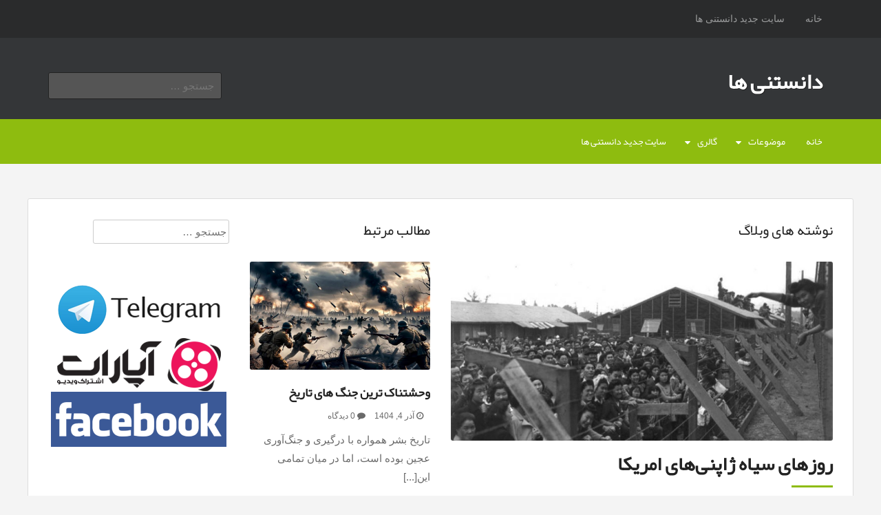

--- FILE ---
content_type: text/html; charset=UTF-8
request_url: https://scinote.ir/%D8%B1%D9%88%D8%B2%D9%87%D8%A7%DB%8C-%D8%B3%DB%8C%D8%A7%D9%87-%DA%98%D8%A7%D9%BE%D9%86%DB%8C%E2%80%8C%D9%87%D8%A7%DB%8C-%D8%A7%D9%85%D8%B1%DB%8C%DA%A9%D8%A7/
body_size: 11876
content:
<!DOCTYPE html>
<html dir="rtl" lang="fa-IR" prefix="og: http://ogp.me/ns# fb: http://ogp.me/ns/fb# video: http://ogp.me/ns/video# ya: http://webmaster.yandex.ru/vocabularies/">
<head>
<meta charset="UTF-8">
<meta name="viewport" content="width=device-width, initial-scale=1">

<link rel="profile" href="https://gmpg.org/xfn/11">
<link rel="pingback" href="https://scinote.ir/xmlrpc.php">

<meta name='robots' content='max-image-preview:large' />
<meta name="geo.placename" content="" /><meta name="geo.position" content=";" /><meta name="geo.region" content="" />
<!-- This site is optimized with the Yoast SEO Premium plugin v6.2 - https://yoa.st/1yg?utm_content=6.2 -->
<title>روزهای سیاه ژاپنی‌های امریکا - دانستنی ها</title>
<meta name="description" content="با حمله نیروی هوائی ژاپن و بمباران بندر نظامی و ناوگان آمریکا در هفتم دسامبر 1941، محدودیت های مهاجران و اقلیت ها به ویژه ژاپنی الاصل ها افزایش یافت."/>
<meta name="news_keywords" content="بمباران بندر نظامی و ناوگان آمریکا, جنگ جهانی دوم, حمله نیروی هوائی ژاپن به آمریکا, روزهای سیاه ژاپنی‌ها, روزهای سیاه ژاپنی‌های امریکا, ژاپنی های ساکن کالیفرنیا, سازمان اولیاء امور جابجائی" />
<meta name="original-source" content="https://scinote.ir/%d8%b1%d9%88%d8%b2%d9%87%d8%a7%db%8c-%d8%b3%db%8c%d8%a7%d9%87-%da%98%d8%a7%d9%be%d9%86%db%8c%e2%80%8c%d9%87%d8%a7%db%8c-%d8%a7%d9%85%d8%b1%db%8c%da%a9%d8%a7/" />
<link rel="canonical" href="https://scinote.ir/%d8%b1%d9%88%d8%b2%d9%87%d8%a7%db%8c-%d8%b3%db%8c%d8%a7%d9%87-%da%98%d8%a7%d9%be%d9%86%db%8c%e2%80%8c%d9%87%d8%a7%db%8c-%d8%a7%d9%85%d8%b1%db%8c%da%a9%d8%a7/" />
<meta property="og:locale" content="fa_IR" />
<meta property="og:type" content="article" />
<meta property="place:location:latitude" content=""/>
<meta property="place:location:longitude" content=""/>
<meta property="business:contact_data:street_address" content=""/>
<meta property="business:contact_data:locality" content=""/>
<meta property="business:contact_data:country_name" content=""/>
<meta property="business:contact_data:postal_code" content=""/>
<meta property="business:contact_data:website" content="https://scinote.ir/"/>
<meta property="og:title" content="روزهای سیاه ژاپنی‌های امریکا - دانستنی ها" />
<meta property="og:description" content="با حمله نیروی هوائی ژاپن و بمباران بندر نظامی و ناوگان آمریکا در هفتم دسامبر 1941، محدودیت های مهاجران و اقلیت ها به ویژه ژاپنی الاصل ها افزایش یافت." />
<meta property="og:url" content="https://scinote.ir/%d8%b1%d9%88%d8%b2%d9%87%d8%a7%db%8c-%d8%b3%db%8c%d8%a7%d9%87-%da%98%d8%a7%d9%be%d9%86%db%8c%e2%80%8c%d9%87%d8%a7%db%8c-%d8%a7%d9%85%d8%b1%db%8c%da%a9%d8%a7/" />
<meta property="og:site_name" content="دانستنی ها" />
<meta property="article:publisher" content="https://www.facebook.com/webscinote" />
<meta property="article:tag" content="بمباران بندر نظامی و ناوگان آمریکا" />
<meta property="article:tag" content="جنگ جهانی دوم" />
<meta property="article:tag" content="حمله نیروی هوائی ژاپن به آمریکا" />
<meta property="article:tag" content="روزهای سیاه ژاپنی‌ها" />
<meta property="article:tag" content="روزهای سیاه ژاپنی‌های امریکا" />
<meta property="article:tag" content="ژاپنی های ساکن کالیفرنیا" />
<meta property="article:tag" content="سازمان اولیاء امور جابجائی" />
<meta property="article:section" content="تاریخ" />
<meta property="article:published_time" content="۱۳۹۵-۱۲-۰۳\۲۳:۳۷:۲۷" />
<meta property="article:modified_time" content="۱۳۹۵-۱۲-۰۳\۲۰:۰۸:۴۱" />
<meta property="og:updated_time" content="۱۳۹۵-۱۲-۰۳\۲۰:۰۸:۴۱" />
<meta property="fb:admins" content="ali.ghoddosi.3" />
<meta property="og:image" content="https://scinote.ir/wp-content/uploads/114535_468-e1487706483839.jpg" />
<meta property="og:image:secure_url" content="https://scinote.ir/wp-content/uploads/114535_468-e1487706483839.jpg" />
<meta property="og:image:width" content="800" />
<meta property="og:image:height" content="478" />
<meta name="twitter:card" content="summary" />
<meta name="twitter:description" content="با حمله نیروی هوائی ژاپن و بمباران بندر نظامی و ناوگان آمریکا در هفتم دسامبر 1941، محدودیت های مهاجران و اقلیت ها به ویژه ژاپنی الاصل ها افزایش یافت." />
<meta name="twitter:title" content="روزهای سیاه ژاپنی‌های امریکا - دانستنی ها" />
<meta name="twitter:image" content="https://scinote.ir/wp-content/uploads/114535_468-e1487706483839.jpg" />
<script type='application/ld+json'>{"@context":"http:\/\/schema.org","@type":"WebSite","@id":"#website","url":"https:\/\/scinote.ir\/","name":"\u062f\u0627\u0646\u0633\u062a\u0646\u06cc \u0647\u0627\u06cc \u0639\u0644\u0645\u06cc \u0648 \u062a\u0627\u0631\u06cc\u062e\u06cc","alternateName":"\u062f\u0627\u0646\u0633\u062a\u0646\u06cc \u0647\u0627\u06cc \u0639\u0644\u0645\u06cc \u062e\u0648\u0627\u0646\u062f\u0646\u06cc","potentialAction":{"@type":"SearchAction","target":"https:\/\/scinote.ir\/?s={search_term_string}","query-input":"required name=search_term_string"}}</script>
<script type='application/ld+json'>{"@context":"http:\/\/schema.org","@type":"Person","url":"https:\/\/scinote.ir\/%d8%b1%d9%88%d8%b2%d9%87%d8%a7%db%8c-%d8%b3%db%8c%d8%a7%d9%87-%da%98%d8%a7%d9%be%d9%86%db%8c%e2%80%8c%d9%87%d8%a7%db%8c-%d8%a7%d9%85%d8%b1%db%8c%da%a9%d8%a7\/","sameAs":["https:\/\/www.facebook.com\/webscinote"],"@id":"#person","name":"\u0639\u0644\u06cc \u0642\u062f\u0648\u0633\u06cc"}</script>
<!-- / Yoast SEO Premium plugin. -->

<link rel="alternate" type="application/rss+xml" title="دانستنی ها &raquo; خوراک" href="https://scinote.ir/feed/" />
<link rel="alternate" type="application/rss+xml" title="دانستنی ها &raquo; خوراک دیدگاه‌ها" href="https://scinote.ir/comments/feed/" />
<link rel="alternate" type="application/rss+xml" title="دانستنی ها &raquo; روزهای سیاه ژاپنی‌های امریکا خوراک دیدگاه‌ها" href="https://scinote.ir/%d8%b1%d9%88%d8%b2%d9%87%d8%a7%db%8c-%d8%b3%db%8c%d8%a7%d9%87-%da%98%d8%a7%d9%be%d9%86%db%8c%e2%80%8c%d9%87%d8%a7%db%8c-%d8%a7%d9%85%d8%b1%db%8c%da%a9%d8%a7/feed/" />
<link rel="alternate" title="oEmbed (JSON)" type="application/json+oembed" href="https://scinote.ir/wp-json/oembed/1.0/embed?url=https%3A%2F%2Fscinote.ir%2F%25d8%25b1%25d9%2588%25d8%25b2%25d9%2587%25d8%25a7%25db%258c-%25d8%25b3%25db%258c%25d8%25a7%25d9%2587-%25da%2598%25d8%25a7%25d9%25be%25d9%2586%25db%258c%25e2%2580%258c%25d9%2587%25d8%25a7%25db%258c-%25d8%25a7%25d9%2585%25d8%25b1%25db%258c%25da%25a9%25d8%25a7%2F" />
<link rel="alternate" title="oEmbed (XML)" type="text/xml+oembed" href="https://scinote.ir/wp-json/oembed/1.0/embed?url=https%3A%2F%2Fscinote.ir%2F%25d8%25b1%25d9%2588%25d8%25b2%25d9%2587%25d8%25a7%25db%258c-%25d8%25b3%25db%258c%25d8%25a7%25d9%2587-%25da%2598%25d8%25a7%25d9%25be%25d9%2586%25db%258c%25e2%2580%258c%25d9%2587%25d8%25a7%25db%258c-%25d8%25a7%25d9%2585%25d8%25b1%25db%258c%25da%25a9%25d8%25a7%2F&#038;format=xml" />
<style id='wp-img-auto-sizes-contain-inline-css' type='text/css'>
img:is([sizes=auto i],[sizes^="auto," i]){contain-intrinsic-size:3000px 1500px}
/*# sourceURL=wp-img-auto-sizes-contain-inline-css */
</style>
<style id='wp-emoji-styles-inline-css' type='text/css'>

	img.wp-smiley, img.emoji {
		display: inline !important;
		border: none !important;
		box-shadow: none !important;
		height: 1em !important;
		width: 1em !important;
		margin: 0 0.07em !important;
		vertical-align: -0.1em !important;
		background: none !important;
		padding: 0 !important;
	}
/*# sourceURL=wp-emoji-styles-inline-css */
</style>
<style id='wp-block-library-inline-css' type='text/css'>
:root{--wp-block-synced-color:#7a00df;--wp-block-synced-color--rgb:122,0,223;--wp-bound-block-color:var(--wp-block-synced-color);--wp-editor-canvas-background:#ddd;--wp-admin-theme-color:#007cba;--wp-admin-theme-color--rgb:0,124,186;--wp-admin-theme-color-darker-10:#006ba1;--wp-admin-theme-color-darker-10--rgb:0,107,160.5;--wp-admin-theme-color-darker-20:#005a87;--wp-admin-theme-color-darker-20--rgb:0,90,135;--wp-admin-border-width-focus:2px}@media (min-resolution:192dpi){:root{--wp-admin-border-width-focus:1.5px}}.wp-element-button{cursor:pointer}:root .has-very-light-gray-background-color{background-color:#eee}:root .has-very-dark-gray-background-color{background-color:#313131}:root .has-very-light-gray-color{color:#eee}:root .has-very-dark-gray-color{color:#313131}:root .has-vivid-green-cyan-to-vivid-cyan-blue-gradient-background{background:linear-gradient(135deg,#00d084,#0693e3)}:root .has-purple-crush-gradient-background{background:linear-gradient(135deg,#34e2e4,#4721fb 50%,#ab1dfe)}:root .has-hazy-dawn-gradient-background{background:linear-gradient(135deg,#faaca8,#dad0ec)}:root .has-subdued-olive-gradient-background{background:linear-gradient(135deg,#fafae1,#67a671)}:root .has-atomic-cream-gradient-background{background:linear-gradient(135deg,#fdd79a,#004a59)}:root .has-nightshade-gradient-background{background:linear-gradient(135deg,#330968,#31cdcf)}:root .has-midnight-gradient-background{background:linear-gradient(135deg,#020381,#2874fc)}:root{--wp--preset--font-size--normal:16px;--wp--preset--font-size--huge:42px}.has-regular-font-size{font-size:1em}.has-larger-font-size{font-size:2.625em}.has-normal-font-size{font-size:var(--wp--preset--font-size--normal)}.has-huge-font-size{font-size:var(--wp--preset--font-size--huge)}.has-text-align-center{text-align:center}.has-text-align-left{text-align:left}.has-text-align-right{text-align:right}.has-fit-text{white-space:nowrap!important}#end-resizable-editor-section{display:none}.aligncenter{clear:both}.items-justified-left{justify-content:flex-start}.items-justified-center{justify-content:center}.items-justified-right{justify-content:flex-end}.items-justified-space-between{justify-content:space-between}.screen-reader-text{border:0;clip-path:inset(50%);height:1px;margin:-1px;overflow:hidden;padding:0;position:absolute;width:1px;word-wrap:normal!important}.screen-reader-text:focus{background-color:#ddd;clip-path:none;color:#444;display:block;font-size:1em;height:auto;left:5px;line-height:normal;padding:15px 23px 14px;text-decoration:none;top:5px;width:auto;z-index:100000}html :where(.has-border-color){border-style:solid}html :where([style*=border-top-color]){border-top-style:solid}html :where([style*=border-right-color]){border-right-style:solid}html :where([style*=border-bottom-color]){border-bottom-style:solid}html :where([style*=border-left-color]){border-left-style:solid}html :where([style*=border-width]){border-style:solid}html :where([style*=border-top-width]){border-top-style:solid}html :where([style*=border-right-width]){border-right-style:solid}html :where([style*=border-bottom-width]){border-bottom-style:solid}html :where([style*=border-left-width]){border-left-style:solid}html :where(img[class*=wp-image-]){height:auto;max-width:100%}:where(figure){margin:0 0 1em}html :where(.is-position-sticky){--wp-admin--admin-bar--position-offset:var(--wp-admin--admin-bar--height,0px)}@media screen and (max-width:600px){html :where(.is-position-sticky){--wp-admin--admin-bar--position-offset:0px}}
/*wp_block_styles_on_demand_placeholder:696bda17a6396*/
/*# sourceURL=wp-block-library-inline-css */
</style>
<style id='classic-theme-styles-inline-css' type='text/css'>
/*! This file is auto-generated */
.wp-block-button__link{color:#fff;background-color:#32373c;border-radius:9999px;box-shadow:none;text-decoration:none;padding:calc(.667em + 2px) calc(1.333em + 2px);font-size:1.125em}.wp-block-file__button{background:#32373c;color:#fff;text-decoration:none}
/*# sourceURL=/wp-includes/css/classic-themes.min.css */
</style>
<link rel='stylesheet' id='ppv-public-css' href='https://scinote.ir/wp-content/plugins/document-emberdder/build/public.css?ver=2.0.3' type='text/css' media='all' />
<link rel='stylesheet' id='animate-css' href='https://scinote.ir/wp-content/themes/Lexicon-rokesh.ir/css/animate.css?ver=6.9' type='text/css' media='all' />
<link rel='stylesheet' id='fontawesome-css' href='https://scinote.ir/wp-content/themes/Lexicon-rokesh.ir/css/font-awesome.css?ver=6.9' type='text/css' media='all' />
<link rel='stylesheet' id='bootstrap-css' href='https://scinote.ir/wp-content/themes/Lexicon-rokesh.ir/bootstrap/bootstrap.css?ver=6.9' type='text/css' media='all' />
<link rel='stylesheet' id='fabthemes-style-css' href='https://scinote.ir/wp-content/themes/Lexicon-rokesh.ir/style.css?ver=6.9' type='text/css' media='all' />
<link rel='stylesheet' id='theme-css' href='https://scinote.ir/wp-content/themes/Lexicon-rokesh.ir/theme.css?ver=6.9' type='text/css' media='all' />
<link rel='stylesheet' id='responsive-css' href='https://scinote.ir/wp-content/themes/Lexicon-rokesh.ir/css/responsive.css?ver=6.9' type='text/css' media='all' />
<link rel='stylesheet' id='custom-css' href='https://scinote.ir/wp-content/themes/Lexicon-rokesh.ir/css/custom.php?ver=6.9' type='text/css' media='all' />
<script type="text/javascript" src="https://scinote.ir/wp-content/plugins/document-emberdder/build/public.js?ver=2.0.3" id="ppv-public-js"></script>
<script type="text/javascript" src="https://scinote.ir/wp-includes/js/jquery/jquery.min.js?ver=3.7.1" id="jquery-core-js"></script>
<script type="text/javascript" src="https://scinote.ir/wp-includes/js/jquery/jquery-migrate.min.js?ver=3.4.1" id="jquery-migrate-js"></script>
<link rel="https://api.w.org/" href="https://scinote.ir/wp-json/" /><link rel="alternate" title="JSON" type="application/json" href="https://scinote.ir/wp-json/wp/v2/posts/1059" /><link rel="EditURI" type="application/rsd+xml" title="RSD" href="https://scinote.ir/xmlrpc.php?rsd" />
<link rel="stylesheet" href="https://scinote.ir/wp-content/themes/Lexicon-rokesh.ir/rtl.css" type="text/css" media="screen" /><meta name="generator" content="WordPress 6.9" />
<link rel='shortlink' href='https://scinote.ir/?p=1059' />
<!-- Analytics by WP Statistics - https://wp-statistics.com -->
</head>

<body data-rsssl=1 class="rtl wp-singular post-template-default single single-post postid-1059 single-format-standard wp-theme-Lexicon-rokeshir group-blog">
<div id="page" class="hfeed site">

	<nav id="top-navigation" class="top-navigation" role="navigation">
		<div class="container"> <div class="row"> 
			<div class="col-md-12">
				<div id="topnav" class="menu"><ul>
<li ><a href="https://scinote.ir/">خانه</a></li><li class="page_item page-item-1830"><a href="https://scinote.ir/%d8%b3%d8%a7%db%8c%d8%aa-%d8%ac%d8%af%db%8c%d8%af-%d8%af%d8%a7%d9%86%d8%b3%d8%aa%d9%86%db%8c-%d9%87%d8%a7/">سایت جدید دانستنی ها</a></li>
</ul></div>

			</div>
		</div></div>
	</nav><!-- #top-navigation -->

	<header id="masthead" class="site-header" role="banner">
		<div class="container"> <div class="row"> 
			<div class="col-sm-6">
				<div class="site-branding">
					
					<h1 class="site-title logo"><a id="blogname" rel="home" href="https://scinote.ir/" title="دانستنی ها">دانستنی ها</a></h1>
	
					<h2 class="site-description"></h2>
				</div>
			</div>
			<div class="col-sm-6">
				<div class="search-box">
					<form role="search" method="get" class="search-form" action="https://scinote.ir/">
				<label>
					<span class="screen-reader-text">جستجو برای:</span>
					<input type="search" class="search-field" placeholder="جستجو &hellip;" value="" name="s" />
				</label>
				<input type="submit" class="search-submit" value="جستجو" />
			</form>				</div>
			</div>
		</div></div>
	</header><!-- #masthead -->

	<nav id="site-navigation" class="main-navigation" role="navigation">
		<div class="container"> <div class="row"> 
			<div class="col-md-12">
				<div class="menu-%d9%85%d9%88%d8%b6%d9%88%d8%b9%d8%a7%d8%aa-container"><ul id="subnav" class="menu"><li id="menu-item-66" class="menu-item menu-item-type-custom menu-item-object-custom menu-item-home menu-item-66"><a href="https://scinote.ir/">خانه</a></li>
<li id="menu-item-22" class="menu-item menu-item-type-taxonomy menu-item-object-category current-post-ancestor menu-item-has-children menu-item-22"><a href="https://scinote.ir/category/threads/">موضوعات</a>
<ul class="sub-menu">
	<li id="menu-item-23" class="menu-item menu-item-type-taxonomy menu-item-object-category menu-item-23"><a href="https://scinote.ir/category/threads/fourth-dimension/">بعدچهارم</a></li>
	<li id="menu-item-42" class="menu-item menu-item-type-taxonomy menu-item-object-category menu-item-42"><a href="https://scinote.ir/category/threads/wonders/">عجایب</a></li>
	<li id="menu-item-24" class="menu-item menu-item-type-taxonomy menu-item-object-category current-post-ancestor current-menu-parent current-post-parent menu-item-has-children menu-item-24"><a href="https://scinote.ir/category/threads/date/">تاریخ</a>
	<ul class="sub-menu">
		<li id="menu-item-25" class="menu-item menu-item-type-taxonomy menu-item-object-category menu-item-25"><a href="https://scinote.ir/category/threads/date/history-of-iran/">تاریخ ایران</a></li>
		<li id="menu-item-26" class="menu-item menu-item-type-taxonomy menu-item-object-category current-post-ancestor current-menu-parent current-post-parent menu-item-26"><a href="https://scinote.ir/category/threads/date/world-history/">تاریخ جهان</a></li>
		<li id="menu-item-27" class="menu-item menu-item-type-taxonomy menu-item-object-category menu-item-27"><a href="https://scinote.ir/category/threads/date/art-history/">تاریخ هنر</a></li>
	</ul>
</li>
	<li id="menu-item-50" class="menu-item menu-item-type-taxonomy menu-item-object-category menu-item-has-children menu-item-50"><a href="https://scinote.ir/category/threads/galaxy-and-space/">کهکشان و فضا</a>
	<ul class="sub-menu">
		<li id="menu-item-52" class="menu-item menu-item-type-taxonomy menu-item-object-category menu-item-52"><a href="https://scinote.ir/category/threads/galaxy-and-space/astronomy/">نجوم</a></li>
		<li id="menu-item-51" class="menu-item menu-item-type-taxonomy menu-item-object-category menu-item-51"><a href="https://scinote.ir/category/threads/galaxy-and-space/alien/">فرازمینی ها</a></li>
		<li id="menu-item-53" class="menu-item menu-item-type-taxonomy menu-item-object-category menu-item-53"><a href="https://scinote.ir/category/threads/galaxy-and-space/ufos/">یوفوها</a></li>
	</ul>
</li>
	<li id="menu-item-28" class="menu-item menu-item-type-taxonomy menu-item-object-category menu-item-has-children menu-item-28"><a href="https://scinote.ir/category/threads/armament/">جنگ افزار</a>
	<ul class="sub-menu">
		<li id="menu-item-29" class="menu-item menu-item-type-taxonomy menu-item-object-category menu-item-29"><a href="https://scinote.ir/category/threads/armament/weapons/">اسلحه ها</a></li>
		<li id="menu-item-30" class="menu-item menu-item-type-taxonomy menu-item-object-category menu-item-30"><a href="https://scinote.ir/category/threads/armament/weapons-armament/">جنگ افزارها</a></li>
		<li id="menu-item-31" class="menu-item menu-item-type-taxonomy menu-item-object-category menu-item-31"><a href="https://scinote.ir/category/threads/armament/cyber-weapons/">سلاح های سایبری</a></li>
		<li id="menu-item-32" class="menu-item menu-item-type-taxonomy menu-item-object-category menu-item-32"><a href="https://scinote.ir/category/threads/armament/unconventional-weapons/">سلاح های نا متعارف</a></li>
		<li id="menu-item-33" class="menu-item menu-item-type-taxonomy menu-item-object-category menu-item-33"><a href="https://scinote.ir/category/threads/armament/logistikas/">لجستیک</a></li>
	</ul>
</li>
	<li id="menu-item-34" class="menu-item menu-item-type-taxonomy menu-item-object-category menu-item-has-children menu-item-34"><a href="https://scinote.ir/category/threads/digital/">دیجیتال</a>
	<ul class="sub-menu">
		<li id="menu-item-35" class="menu-item menu-item-type-taxonomy menu-item-object-category menu-item-35"><a href="https://scinote.ir/category/threads/digital/electronic/">الکترونیک</a></li>
		<li id="menu-item-36" class="menu-item menu-item-type-taxonomy menu-item-object-category menu-item-36"><a href="https://scinote.ir/category/threads/digital/robotics/">رباتیک</a></li>
		<li id="menu-item-37" class="menu-item menu-item-type-taxonomy menu-item-object-category menu-item-37"><a href="https://scinote.ir/category/threads/digital/computer/">کامپیوتر</a></li>
		<li id="menu-item-38" class="menu-item menu-item-type-taxonomy menu-item-object-category menu-item-38"><a href="https://scinote.ir/category/threads/digital/mobile/">موبایل</a></li>
	</ul>
</li>
	<li id="menu-item-39" class="menu-item menu-item-type-taxonomy menu-item-object-category menu-item-has-children menu-item-39"><a href="https://scinote.ir/category/threads/health/">سلامت</a>
	<ul class="sub-menu">
		<li id="menu-item-40" class="menu-item menu-item-type-taxonomy menu-item-object-category menu-item-40"><a href="https://scinote.ir/category/threads/health/medical/">پزشکی</a></li>
		<li id="menu-item-41" class="menu-item menu-item-type-taxonomy menu-item-object-category menu-item-41"><a href="https://scinote.ir/category/threads/health/nutrition/">تغذیه</a></li>
	</ul>
</li>
	<li id="menu-item-43" class="menu-item menu-item-type-taxonomy menu-item-object-category menu-item-has-children menu-item-43"><a href="https://scinote.ir/category/threads/science/">علوم تجربی</a>
	<ul class="sub-menu">
		<li id="menu-item-44" class="menu-item menu-item-type-taxonomy menu-item-object-category menu-item-44"><a href="https://scinote.ir/category/threads/science/zoology/">جانورشناسی</a></li>
		<li id="menu-item-45" class="menu-item menu-item-type-taxonomy menu-item-object-category menu-item-45"><a href="https://scinote.ir/category/threads/science/paleontology/">دیرین شناسی</a></li>
		<li id="menu-item-46" class="menu-item menu-item-type-taxonomy menu-item-object-category menu-item-46"><a href="https://scinote.ir/category/threads/science/geology/">زمین شناسی</a></li>
		<li id="menu-item-47" class="menu-item menu-item-type-taxonomy menu-item-object-category menu-item-47"><a href="https://scinote.ir/category/threads/science/biology/">زیست شناسی</a></li>
		<li id="menu-item-48" class="menu-item menu-item-type-taxonomy menu-item-object-category menu-item-48"><a href="https://scinote.ir/category/threads/science/evolution-and-genetics/">فرگشت و ژنتیک</a></li>
		<li id="menu-item-49" class="menu-item menu-item-type-taxonomy menu-item-object-category menu-item-49"><a href="https://scinote.ir/category/threads/science/botanical/">گیاه شناسی</a></li>
	</ul>
</li>
</ul>
</li>
<li id="menu-item-930" class="menu-item menu-item-type-custom menu-item-object-custom menu-item-has-children menu-item-930"><a href="https://scinote.ir/akasbashi/">گالری</a>
<ul class="sub-menu">
	<li id="menu-item-931" class="menu-item menu-item-type-custom menu-item-object-custom menu-item-931"><a href="https://scinote.ir/akasbashi">عکاس باشی</a></li>
</ul>
</li>
<li id="menu-item-1831" class="menu-item menu-item-type-post_type menu-item-object-page menu-item-1831"><a href="https://scinote.ir/%d8%b3%d8%a7%db%8c%d8%aa-%d8%ac%d8%af%db%8c%d8%af-%d8%af%d8%a7%d9%86%d8%b3%d8%aa%d9%86%db%8c-%d9%87%d8%a7/">سایت جدید دانستنی ها</a></li>
</ul></div>			</div>
		</div></div>
	</nav><!-- #site-navigation -->

	<div id="content" class="site-content">
		<div class="container"> <div class="row"> 

<div class="col-md-9">
	<div id="primary" class="content-area">
		<main id="main" class="site-main" role="main">
			
									<div class="row">
						<div class="col-md-8">
							<h2 class="section-title"> نوشته های وبلاگ</h2>
							
<article id="post-1059" class="post-1059 post type-post status-publish format-standard has-post-thumbnail hentry category-date category-world-history tag-1739 tag-924 tag-1738 tag-1737 tag-1736 tag-1741 tag-1740">

				<img class="postimg" src="https://scinote.ir/wp-content/uploads/114535_468-e1487706483839-768x360.jpg" alt="روزهای سیاه ژاپنی‌های امریکا" /> 
	
	<header class="entry-header">
		<h1 class="entry-title">روزهای سیاه ژاپنی‌های امریکا</h1>		<div class="entry-meta">
			<span class="posted-on"> <i class="fa fa-clock-o"></i> اسفند 3, 1395</span>
			<span class="by-line"> <i class="fa fa-user"></i> admin </span>
			<span class="comments-link"> <i class="fa fa-comment"></i> 0 دیدگاه </span>
		</div><!-- .entry-meta -->
	</header><!-- .entry-header -->

	<div class="entry-content">
		<p>با حمله نیروی هوائی ژاپن و بمباران بندر نظامی و ناوگان آمریکا در جزیره هاوائی در هفتم دسامبر ۱۹۴۱، محدودیت های مهاجران و اقلیت ها به ویژه ژاپنی الاصل ها افزایش یافت.در سالهای ۱۹۴۱ تا ۱۹۴۵ طی دوران جنگ آمریکا و ژاپن بیش از ۱۲۰۰۰۰ ژاپنی آمریکائی که بیشتر از دو سومِ شان شهروند آمریکائی بودند، بدون هیچ دلیل و بدون اجرای مراحل قانونی ضمن از دست دادن تمام حقوق شهروندی و انسانی رهسپار بازداشتگاه های اسرای جنگی شدند.</p>
<figure id="attachment_1061" aria-describedby="caption-attachment-1061" style="width: 792px" class="wp-caption aligncenter"><img fetchpriority="high" decoding="async" class="size-full wp-image-1061" src="https://scinote.ir/wp-content/uploads/114496_868-e1487706758109.jpg" alt="" width="792" height="442" srcset="https://scinote.ir/wp-content/uploads/114496_868-e1487706758109.jpg 792w, https://scinote.ir/wp-content/uploads/114496_868-e1487706758109-300x167.jpg 300w, https://scinote.ir/wp-content/uploads/114496_868-e1487706758109-768x429.jpg 768w" sizes="(max-width: 792px) 100vw, 792px" /><figcaption id="caption-attachment-1061" class="wp-caption-text"><span style="color: #000080;">دستگیری ژاپنی های مظنون به جاسوسی در لس آنجلس. بیش از ۴۰۰ شهروند ژاپنی الاصل در این ایالت به اتهام جاسوسی تحت بازجویی قرار گرفتند.</span></figcaption></figure>
<p>این فرمان بلافاصله برای شهروندان آمریکائی ژاپنی مقررات حکومت نظامی به وجود آورد و آنان حق مسافرت از یک شهر به شهر دیگر را نداشتند.فرزندان این شهروندان از مدارس و کالج ها و پدران از مشاغل شان اخراج شدند. کسب و کارهایشان مورد حمله قرارگرفت و به تاراج رفت و یا به وسیله دولت ضبط شد. ورود ژاپنی آمریکائی به همه جا، حتی فروشگاه و رستوران و هتل ممنوع شد.به آنان دستور دادند که با حمل یک کیف و یا چمدان کوچک بلافاصله خود را به محل های مشخص شده معرفی کنند.</p>
<p>توقیف و جابجائی آمریکائی های ژاپنی الاصل به وسیله ی &#8220;سازمان اولیاء امور جابجائی&#8221; که به همین منظور تشکیل شده بود و مسئول امور بازداشتگاه های اسرای جنگی نیز بودند، مورد اجراء گذاشته شد و این افراد تحت حفاظت گارد نظامی رهسپار بازداشتگاه ها شدند.بازداشتگاه ها در مناطق کویر، بیابان های دور و خارج از محدوده و اکثراً حتی از ابتدائی ترین وسائل زندگی بی بهره بودند.بازداشتگاه ها عمومی، به شدت شلوغ و غیربهداشتی با غذای نامرغوب بودند. تابستان ها گرمای طاقت فرسا و زمستان ها سرمای کشنده گریبانگیر آنان بود.</p>
<figure id="attachment_1063" aria-describedby="caption-attachment-1063" style="width: 800px" class="wp-caption aligncenter"><img decoding="async" class="size-full wp-image-1063" src="https://scinote.ir/wp-content/uploads/114506_353-e1487706944658.jpg" alt="" width="800" height="470" srcset="https://scinote.ir/wp-content/uploads/114506_353-e1487706944658.jpg 800w, https://scinote.ir/wp-content/uploads/114506_353-e1487706944658-300x176.jpg 300w, https://scinote.ir/wp-content/uploads/114506_353-e1487706944658-768x451.jpg 768w" sizes="(max-width: 800px) 100vw, 800px" /><figcaption id="caption-attachment-1063" class="wp-caption-text"><span style="color: #000080;">ژاپنی های ساکن کالیفرنیا منتظر قطار برای نقل مکان به اردوگاه. سال ۱۹۴۲</span></figcaption></figure>
<p>گفته می شود در این مدت تعداد زیادی از جوانان و نوجوانان ژاپنی الاصل داوطلب شدند که وارد ارتش آمریکا شده با ژاپن بجنگند. آمریکا آن داوطلبان را پذیرفت ولی پدران و مادرانشان همچنان در بازداشتگاه ها به سر بردند.گرچه چهار سال بعد و با شکست ژاپن و آلمان بسیاری از آنان به خانه بازگشتند اما هنوز احساسات ضد ژاپنی به طور گسترده در مناطق مختلف شیوع داشت و بسیاری از آنان هیچگاه جایگاه و زندگی اولشان را به دست نیاوردند و بسیاری از آنان در فقر و بیماری تا مرگ ادامه ی حیات دادند.</p>
			</div><!-- .entry-content -->

	<footer class="entry-footer">
		<span class="cat-links">منتشر شده در <a href="https://scinote.ir/category/threads/date/" rel="category tag">تاریخ</a>, <a href="https://scinote.ir/category/threads/date/world-history/" rel="category tag">تاریخ جهان</a></span><span class="tags-links">برچسب <a href="https://scinote.ir/tag/%d8%a8%d9%85%d8%a8%d8%a7%d8%b1%d8%a7%d9%86-%d8%a8%d9%86%d8%af%d8%b1-%d9%86%d8%b8%d8%a7%d9%85%db%8c-%d9%88-%d9%86%d8%a7%d9%88%da%af%d8%a7%d9%86-%d8%a2%d9%85%d8%b1%db%8c%da%a9%d8%a7/" rel="tag">بمباران بندر نظامی و ناوگان آمریکا</a>, <a href="https://scinote.ir/tag/%d8%ac%d9%86%da%af-%d8%ac%d9%87%d8%a7%d9%86%db%8c-%d8%af%d9%88%d9%85/" rel="tag">جنگ جهانی دوم</a>, <a href="https://scinote.ir/tag/%d8%ad%d9%85%d9%84%d9%87-%d9%86%db%8c%d8%b1%d9%88%db%8c-%d9%87%d9%88%d8%a7%d8%a6%db%8c-%da%98%d8%a7%d9%be%d9%86-%d8%a8%d9%87-%d8%a2%d9%85%d8%b1%db%8c%da%a9%d8%a7/" rel="tag">حمله نیروی هوائی ژاپن به آمریکا</a>, <a href="https://scinote.ir/tag/%d8%b1%d9%88%d8%b2%d9%87%d8%a7%db%8c-%d8%b3%db%8c%d8%a7%d9%87-%da%98%d8%a7%d9%be%d9%86%db%8c%e2%80%8c%d9%87%d8%a7/" rel="tag">روزهای سیاه ژاپنی‌ها</a>, <a href="https://scinote.ir/tag/%d8%b1%d9%88%d8%b2%d9%87%d8%a7%db%8c-%d8%b3%db%8c%d8%a7%d9%87-%da%98%d8%a7%d9%be%d9%86%db%8c%e2%80%8c%d9%87%d8%a7%db%8c-%d8%a7%d9%85%d8%b1%db%8c%da%a9%d8%a7/" rel="tag">روزهای سیاه ژاپنی‌های امریکا</a>, <a href="https://scinote.ir/tag/%da%98%d8%a7%d9%be%d9%86%db%8c-%d9%87%d8%a7%db%8c-%d8%b3%d8%a7%da%a9%d9%86-%da%a9%d8%a7%d9%84%db%8c%d9%81%d8%b1%d9%86%db%8c%d8%a7/" rel="tag">ژاپنی های ساکن کالیفرنیا</a>, <a href="https://scinote.ir/tag/%d8%b3%d8%a7%d8%b2%d9%85%d8%a7%d9%86-%d8%a7%d9%88%d9%84%db%8c%d8%a7%d8%a1-%d8%a7%d9%85%d9%88%d8%b1-%d8%ac%d8%a7%d8%a8%d8%ac%d8%a7%d8%a6%db%8c/" rel="tag">سازمان اولیاء امور جابجائی</a></span>	</footer><!-- .entry-footer -->
</article><!-- #post-## -->

							<div id="authorarea">
								<img alt='' src='https://secure.gravatar.com/avatar/eb8f56e48fe4d5b795bcfc5ad978d690fd74a9c02a3d5a7225577bf99ff4a321?s=60&#038;d=mm&#038;r=g' srcset='https://secure.gravatar.com/avatar/eb8f56e48fe4d5b795bcfc5ad978d690fd74a9c02a3d5a7225577bf99ff4a321?s=120&#038;d=mm&#038;r=g 2x' class='avatar avatar-60 photo' height='60' width='60' decoding='async'/>								<h3>درباره admin</h3>
								<div class="authorinfo">
																<a class="author-link" href="https://scinote.ir/author/admin/" rel="author"> نمایش همه نوشته های این نویسنده  <span class="meta-nav">&larr;</span></a>
								</div>
							</div>

						</div>
						<div class="col-md-4">
							<h2 class="section-title"> مطالب مرتبط</h2>
							<div id="related_posts"><ul>			<li>
													<a href="https://scinote.ir/%d9%88%d8%ad%d8%b4%d8%aa%d9%86%d8%a7%da%a9-%d8%aa%d8%b1%db%8c%d9%86-%d8%ac%d9%86%da%af-%d9%87%d8%a7%db%8c-%d8%aa%d8%a7%d8%b1%db%8c%d8%ae/"> <img class="postimg" src="https://scinote.ir/wp-content/uploads/image-6-768x460.jpg" alt="وحشتناک ترین جنگ های تاریخ" /> </a>
							<div class="relatedcontent">
				<h3><a href="https://scinote.ir/%d9%88%d8%ad%d8%b4%d8%aa%d9%86%d8%a7%da%a9-%d8%aa%d8%b1%db%8c%d9%86-%d8%ac%d9%86%da%af-%d9%87%d8%a7%db%8c-%d8%aa%d8%a7%d8%b1%db%8c%d8%ae/" rel="bookmark" title="وحشتناک ترین جنگ های تاریخ">وحشتناک ترین جنگ های تاریخ</a></h3>
				<div class="entry-meta">
					<span class="posted-on"> <i class="fa fa-clock-o"></i> آذر 4, 1404</span>
					<span class="comments-link"> <i class="fa fa-comment"></i> 0 دیدگاه </span>
				</div><!-- .entry-meta -->				
				
				<p>تاریخ بشر همواره با درگیری و جنگ‌آوری عجین بوده است، اما در میان تمامی این[...]</p>			</div>
			</li>
						<li>
													<a href="https://scinote.ir/%d8%b9%d8%a7%d9%82%d8%a8%d8%aa-%d9%82%d8%a7%d8%aa%d9%84%d8%a7%d9%86-%d9%86%d8%a7%d8%af%d8%b1%d8%b4%d8%a7%d9%87/"> <img class="postimg" src="https://scinote.ir/wp-content/uploads/nadershah_afshar-768x460.jpg" alt="عاقبت قاتلان نادر‌شاه" /> </a>
							<div class="relatedcontent">
				<h3><a href="https://scinote.ir/%d8%b9%d8%a7%d9%82%d8%a8%d8%aa-%d9%82%d8%a7%d8%aa%d9%84%d8%a7%d9%86-%d9%86%d8%a7%d8%af%d8%b1%d8%b4%d8%a7%d9%87/" rel="bookmark" title="عاقبت قاتلان نادر‌شاه">عاقبت قاتلان نادر‌شاه</a></h3>
				<div class="entry-meta">
					<span class="posted-on"> <i class="fa fa-clock-o"></i> آذر 4, 1404</span>
					<span class="comments-link"> <i class="fa fa-comment"></i> 0 دیدگاه </span>
				</div><!-- .entry-meta -->				
				
				<p>نادرشاه افشار، یکی از قدرتمندترین پادشاهان تاریخ ایران، که به فاتح دهلی و ناپلئون ایران معروف بود، در اوج[...]</p>			</div>
			</li>
						<li>
													<a href="https://scinote.ir/%d8%a8%d8%b2%d8%b1%da%af%d8%aa%d8%b1%db%8c%d9%86-%d8%ac%d9%86%da%af-%d8%ac%d9%87%d8%a7%d9%86/"> <img class="postimg" src="https://scinote.ir/wp-content/uploads/World-War-II-768x460.jpg" alt="بزرگترین جنگ جهان" /> </a>
							<div class="relatedcontent">
				<h3><a href="https://scinote.ir/%d8%a8%d8%b2%d8%b1%da%af%d8%aa%d8%b1%db%8c%d9%86-%d8%ac%d9%86%da%af-%d8%ac%d9%87%d8%a7%d9%86/" rel="bookmark" title="بزرگترین جنگ جهان">بزرگترین جنگ جهان</a></h3>
				<div class="entry-meta">
					<span class="posted-on"> <i class="fa fa-clock-o"></i> آذر 1, 1404</span>
					<span class="comments-link"> <i class="fa fa-comment"></i> 0 دیدگاه </span>
				</div><!-- .entry-meta -->				
				
				<p>جنگ، این پدیده شوم و ویرانگر، در طول تاریخ بشریت بارها رخ داده و صحنه‌های[...]</p>			</div>
			</li>
						<li>
													<a href="https://scinote.ir/%da%86%d9%87%d8%b1%d9%87-%d9%88-%d9%82%d8%a8%d8%b1-%d8%a7%d8%b5%d8%ba%d8%b1-%d9%82%d8%a7%d8%aa%d9%84/"> <img class="postimg" src="https://scinote.ir/wp-content/uploads/14-1-scaled-768x460.jpg" alt="چهره و قبر اصغر قاتل" /> </a>
							<div class="relatedcontent">
				<h3><a href="https://scinote.ir/%da%86%d9%87%d8%b1%d9%87-%d9%88-%d9%82%d8%a8%d8%b1-%d8%a7%d8%b5%d8%ba%d8%b1-%d9%82%d8%a7%d8%aa%d9%84/" rel="bookmark" title="چهره و قبر اصغر قاتل">چهره و قبر اصغر قاتل</a></h3>
				<div class="entry-meta">
					<span class="posted-on"> <i class="fa fa-clock-o"></i> شهریور 5, 1404</span>
					<span class="comments-link"> <i class="fa fa-comment"></i> 0 دیدگاه </span>
				</div><!-- .entry-meta -->				
				
				<p>چهره و قبر اصغر قاتل: جست‌وجویی در تاریخ جنایی ایران مقدمه علی‌اصغر بروجردی، معروف به[...]</p>			</div>
			</li>
			</ul></div>						</div>	
					</div>				

					
<div id="comments" class="comments-area">

	
	
	
		<div id="respond" class="comment-respond">
		<h3 id="reply-title" class="comment-reply-title">دیدگاهتان را بنویسید <small><a rel="nofollow" id="cancel-comment-reply-link" href="/%D8%B1%D9%88%D8%B2%D9%87%D8%A7%DB%8C-%D8%B3%DB%8C%D8%A7%D9%87-%DA%98%D8%A7%D9%BE%D9%86%DB%8C%E2%80%8C%D9%87%D8%A7%DB%8C-%D8%A7%D9%85%D8%B1%DB%8C%DA%A9%D8%A7/#respond" style="display:none;">لغو پاسخ</a></small></h3><form action="https://scinote.ir/wp-comments-post.php" method="post" id="commentform" class="comment-form"><p class="comment-notes"><span id="email-notes">نشانی ایمیل شما منتشر نخواهد شد.</span> <span class="required-field-message">بخش‌های موردنیاز علامت‌گذاری شده‌اند <span class="required">*</span></span></p><p class="comment-form-comment"><label for="comment">دیدگاه <span class="required">*</span></label> <textarea id="comment" name="comment" cols="45" rows="8" maxlength="65525" required></textarea></p><p class="comment-form-author"><label for="author">نام <span class="required">*</span></label> <input id="author" name="author" type="text" value="" size="30" maxlength="245" autocomplete="name" required /></p>
<p class="comment-form-email"><label for="email">ایمیل <span class="required">*</span></label> <input id="email" name="email" type="email" value="" size="30" maxlength="100" aria-describedby="email-notes" autocomplete="email" required /></p>
<p class="comment-form-url"><label for="url">وب‌ سایت</label> <input id="url" name="url" type="url" value="" size="30" maxlength="200" autocomplete="url" /></p>
<p class="form-submit"><input name="submit" type="submit" id="submit" class="submit" value="فرستادن دیدگاه" /> <input type='hidden' name='comment_post_ID' value='1059' id='comment_post_ID' />
<input type='hidden' name='comment_parent' id='comment_parent' value='0' />
</p></form>	</div><!-- #respond -->
	
</div><!-- #comments -->

				
		</main><!-- #main -->
	</div><!-- #primary -->
</div>
<div class="col-md-3">
<div id="secondary" class="widget-area" role="complementary">
	<aside id="search-2" class="widget widget_search"><form role="search" method="get" class="search-form" action="https://scinote.ir/">
				<label>
					<span class="screen-reader-text">جستجو برای:</span>
					<input type="search" class="search-field" placeholder="جستجو &hellip;" value="" name="s" />
				</label>
				<input type="submit" class="search-submit" value="جستجو" />
			</form></aside><aside id="text-2" class="widget widget_text">			<div class="textwidget"><a href="http://telegram.me/scinote"><img class="aligncenter size-full wp-image-609" src="https://scinote.ir/wp-content/uploads/1.png" alt="کانال تلگرام دانستنی ها" width="255" height="80" /></a>

<a href="http://www.aparat.com/scinote"><img class="aligncenter size-full wp-image-610" src="https://scinote.ir/wp-content/uploads/3.png" alt="کانال آپارات دانستنی ها" width="255" height="80" /></a>

<a href="https://www.facebook.com/webscinote"><img class="aligncenter size-full wp-image-611" src="https://scinote.ir/wp-content/uploads/2.png" alt="فیس بوک دانستنی ها" width="255" height="80" /></a></div>
		</aside><aside id="text-5" class="widget widget_text">			<div class="textwidget"><p>&nbsp;</p>
<p><strong>سایت های مفید</strong><br />
<a href="http://dlcatalog.ir/">دانلود کاتالوگ</a><br />
<a href="https://kashanonline.com/%d8%a8%db%8c%d9%84%d8%a8%d9%88%d8%b1%d8%af-%d9%88-%d8%aa%d8%a8%d9%84%db%8c%d8%ba%d8%a7%d8%aa-%d9%85%d8%ad%db%8c%d8%b7%db%8c-%da%a9%d8%a7%d8%b4%d8%a7%d9%86/">سفارش بیلبورد</a><br />
<a href="https://sinuheuniform.com/">فروشگاه پوشاک پزشکی</a><br />
<a href="https://fabsazeh.com/">سوله سازی</a><br />
<a href="https://scinote.ir/%d9%84%db%8c%d8%b3%d8%aa-%d8%ae%d8%b4%da%a9%d8%b4%d9%88%db%8c%db%8c%d9%87%d8%a7%db%8c-%da%a9%d8%a7%d8%b4%d8%a7%d9%86-%d8%b1%d8%a7%d9%87%d9%86%d9%85%d8%a7%db%8c-%da%a9%d8%a7%d9%85%d9%84/">خشکشویی های کاشان</a></p>
</div>
		</aside>	<div class="squarebanner clearfix">
	<h3 class="sidetitl"> تبلیغات </h3>
<ul>
<li>
<a rel="nofollow" href=" " title=""><img src="" alt="" style="vertical-align:bottom;" /></a>
</li>			

<li>
<a rel="nofollow" href="" title=""><img src="" alt="" style="vertical-align:bottom;" /></a>
</li>

<li>
<a rel="nofollow" href="" title=""><img src="" alt="" style="vertical-align:bottom;" /></a>
</li>

<li>
<a rel="nofollow" href="" title=""><img src="" alt="" style="vertical-align:bottom;" /></a>
</li>
</ul>
</div>	
</div><!-- #secondary -->
</div>
		</div></div>
	</div><!-- #content -->

	<div id="footer-widgets" class="clearfix">
		<div class="container"> <div class="row"> 
					</div></div>
	</div>

	<footer id="colophon" class="site-footer" role="contentinfo">
		<div class="container"> <div class="row"> 
			<div class="col-md-12"> 
				<div class="site-info">
				کپی رایت &copy; 2026 <a href="https://scinote.ir" title="دانستنی ها">دانستنی ها</a> -  <br>
			
			</div>
		</div></div>
	</footer><!-- #colophon -->
</div><!-- #page -->

<script type="speculationrules">
{"prefetch":[{"source":"document","where":{"and":[{"href_matches":"/*"},{"not":{"href_matches":["/wp-*.php","/wp-admin/*","/wp-content/uploads/*","/wp-content/*","/wp-content/plugins/*","/wp-content/themes/Lexicon-rokesh.ir/*","/*\\?(.+)"]}},{"not":{"selector_matches":"a[rel~=\"nofollow\"]"}},{"not":{"selector_matches":".no-prefetch, .no-prefetch a"}}]},"eagerness":"conservative"}]}
</script>
<script type="text/javascript">var elLogo = document.getElementById("ft_logo"); if (elLogo) {elLogo.style.maxHeight = elLogo.getAttribute("relHeight") ? elLogo.getAttribute("relHeight") + "px" : "100px";} if (elLogo) {elLogo.style.maxWidth = elLogo.getAttribute("relWidth") ? elLogo.getAttribute("relWidth") + "px" : "100px";}</script><script type="text/javascript" src="https://scinote.ir/wp-content/themes/Lexicon-rokesh.ir/bootstrap/bootstrap.min.js?ver=20120206" id="bootstrap-js"></script>
<script type="text/javascript" src="https://scinote.ir/wp-content/themes/Lexicon-rokesh.ir/js/tinynav.js?ver=20120206" id="tinynav-js"></script>
<script type="text/javascript" src="https://scinote.ir/wp-content/themes/Lexicon-rokesh.ir/js/effects.js?ver=20120206" id="effects-js"></script>
<script type="text/javascript" src="https://scinote.ir/wp-content/themes/Lexicon-rokesh.ir/js/navigation.js?ver=20120206" id="fabthemes-navigation-js"></script>
<script type="text/javascript" src="https://scinote.ir/wp-content/themes/Lexicon-rokesh.ir/js/skip-link-focus-fix.js?ver=20130115" id="fabthemes-skip-link-focus-fix-js"></script>
<script type="text/javascript" src="https://scinote.ir/wp-includes/js/comment-reply.min.js?ver=6.9" id="comment-reply-js" async="async" data-wp-strategy="async" fetchpriority="low"></script>
<script id="wp-emoji-settings" type="application/json">
{"baseUrl":"https://s.w.org/images/core/emoji/17.0.2/72x72/","ext":".png","svgUrl":"https://s.w.org/images/core/emoji/17.0.2/svg/","svgExt":".svg","source":{"concatemoji":"https://scinote.ir/wp-includes/js/wp-emoji-release.min.js?ver=6.9"}}
</script>
<script type="module">
/* <![CDATA[ */
/*! This file is auto-generated */
const a=JSON.parse(document.getElementById("wp-emoji-settings").textContent),o=(window._wpemojiSettings=a,"wpEmojiSettingsSupports"),s=["flag","emoji"];function i(e){try{var t={supportTests:e,timestamp:(new Date).valueOf()};sessionStorage.setItem(o,JSON.stringify(t))}catch(e){}}function c(e,t,n){e.clearRect(0,0,e.canvas.width,e.canvas.height),e.fillText(t,0,0);t=new Uint32Array(e.getImageData(0,0,e.canvas.width,e.canvas.height).data);e.clearRect(0,0,e.canvas.width,e.canvas.height),e.fillText(n,0,0);const a=new Uint32Array(e.getImageData(0,0,e.canvas.width,e.canvas.height).data);return t.every((e,t)=>e===a[t])}function p(e,t){e.clearRect(0,0,e.canvas.width,e.canvas.height),e.fillText(t,0,0);var n=e.getImageData(16,16,1,1);for(let e=0;e<n.data.length;e++)if(0!==n.data[e])return!1;return!0}function u(e,t,n,a){switch(t){case"flag":return n(e,"\ud83c\udff3\ufe0f\u200d\u26a7\ufe0f","\ud83c\udff3\ufe0f\u200b\u26a7\ufe0f")?!1:!n(e,"\ud83c\udde8\ud83c\uddf6","\ud83c\udde8\u200b\ud83c\uddf6")&&!n(e,"\ud83c\udff4\udb40\udc67\udb40\udc62\udb40\udc65\udb40\udc6e\udb40\udc67\udb40\udc7f","\ud83c\udff4\u200b\udb40\udc67\u200b\udb40\udc62\u200b\udb40\udc65\u200b\udb40\udc6e\u200b\udb40\udc67\u200b\udb40\udc7f");case"emoji":return!a(e,"\ud83e\u1fac8")}return!1}function f(e,t,n,a){let r;const o=(r="undefined"!=typeof WorkerGlobalScope&&self instanceof WorkerGlobalScope?new OffscreenCanvas(300,150):document.createElement("canvas")).getContext("2d",{willReadFrequently:!0}),s=(o.textBaseline="top",o.font="600 32px Arial",{});return e.forEach(e=>{s[e]=t(o,e,n,a)}),s}function r(e){var t=document.createElement("script");t.src=e,t.defer=!0,document.head.appendChild(t)}a.supports={everything:!0,everythingExceptFlag:!0},new Promise(t=>{let n=function(){try{var e=JSON.parse(sessionStorage.getItem(o));if("object"==typeof e&&"number"==typeof e.timestamp&&(new Date).valueOf()<e.timestamp+604800&&"object"==typeof e.supportTests)return e.supportTests}catch(e){}return null}();if(!n){if("undefined"!=typeof Worker&&"undefined"!=typeof OffscreenCanvas&&"undefined"!=typeof URL&&URL.createObjectURL&&"undefined"!=typeof Blob)try{var e="postMessage("+f.toString()+"("+[JSON.stringify(s),u.toString(),c.toString(),p.toString()].join(",")+"));",a=new Blob([e],{type:"text/javascript"});const r=new Worker(URL.createObjectURL(a),{name:"wpTestEmojiSupports"});return void(r.onmessage=e=>{i(n=e.data),r.terminate(),t(n)})}catch(e){}i(n=f(s,u,c,p))}t(n)}).then(e=>{for(const n in e)a.supports[n]=e[n],a.supports.everything=a.supports.everything&&a.supports[n],"flag"!==n&&(a.supports.everythingExceptFlag=a.supports.everythingExceptFlag&&a.supports[n]);var t;a.supports.everythingExceptFlag=a.supports.everythingExceptFlag&&!a.supports.flag,a.supports.everything||((t=a.source||{}).concatemoji?r(t.concatemoji):t.wpemoji&&t.twemoji&&(r(t.twemoji),r(t.wpemoji)))});
//# sourceURL=https://scinote.ir/wp-includes/js/wp-emoji-loader.min.js
/* ]]> */
</script>

</body>
</html>
